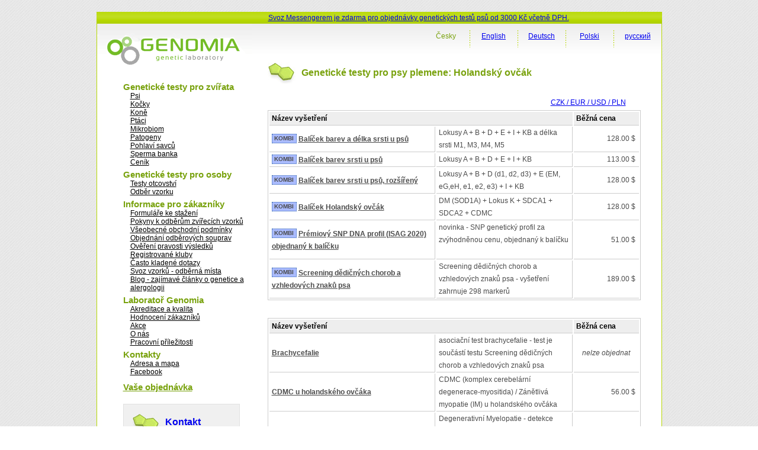

--- FILE ---
content_type: text/html; charset=utf-8
request_url: https://www.genomia.cz/cz/breed/dutch-shepherd-dog/
body_size: 6869
content:
<!DOCTYPE html PUBLIC "-//W3C//DTD XHTML 1.0 Transitional//EN" "http://www.w3.org/TR/xhtml1/DTD/xhtml1-transitional.dtd">
<html xmlns="http://www.w3.org/1999/xhtml" lang="cs-CZ">
  <head> 

    <meta charset="UTF-8">
    <meta name="viewport" content="width=device-width, initial-scale=1.0" />
    <title>      Genomia: Genetické testy pro psy plemene: Holandský ovčák     </title>
    <link rel="manifest" href="/manifest.json">
    <link rel="stylesheet" href="/i/sty/main_frontend.css?v=9" type="text/css" />
    <link href="/i/jq/select2/css/select2.min.css" rel="stylesheet" />
    <script type="text/javascript" src="/i/jq/main_lab.js?v=1"></script>
    <script type="text/javascript" src="/i/min/jqbase.js?v=0"></script>
    <script type="text/javascript" src="/i/jq/select2/js/select2.full.min.js"></script>
    <script>
      
(function (w,d) {
 w.Deferred = w.Deferred || { };
 w.Deferred = function () {var f = [];
  var t = function() {if (w.jQuery) {
    while (f.length) { w.jQuery(d).ready(f.shift()); }}
  else {w.setTimeout(t, 250);}};
  t(); return {execute: function(g)
   {if (w.jQuery) {w.jQuery(d).ready(g);} else {f.push(g);} }};
 }();})(window, document);

      window.Deferred.execute(template_init_function);
    </script>
    
    <script async src="https://www.googletagmanager.com/gtag/js?id=UA-316223-9"></script>

    <script type="text/javascript">
        window.dataLayer = window.dataLayer || [];
        function gtag(){dataLayer.push(arguments);}
        gtag('js', new Date());
        gtag('config', 'UA-316223-9');
        gtag('config', 'AW-1068457566');
    </script>

    <script type="text/javascript" src="https://c.seznam.cz/js/rc.js"></script>
    <script>
    window.sznIVA.IS.updateIdentities({
      eid: null
    });
    var retargetingConf = {
    rtgId: 58374,
    consent: 0
    };
    if (window.rc && window.rc.retargetingHit) {
    window.rc.retargetingHit(retargetingConf);
    }
    </script>

    <link rel="shortcut icon" href="/favicon.ico" type="image/png" />

    <meta name="description" content="Genomia - genetická laboratoř" />
    <link rel="image_src" href="/i/images/genomia-kolecka.jpg" />

<script type="text/javascript">
!function(f,b,e,v,n,t,s){if(f.fbq)return;n=f.fbq=function(){n.callMethod?
n.callMethod.apply(n,arguments):n.queue.push(arguments)};if(!f._fbq)f._fbq=n;
n.push=n;n.loaded=!0;n.version='2.0';n.queue=[];t=b.createElement(e);t.defer!=0;t.async=!0;
t.src=v;s=b.getElementsByTagName(e)[0];s.parentNode.insertBefore(t,s)}(window,
document,'script','https://connect.facebook.net/en_US/fbevents.js');
fbq('init', '1643141529310279');
fbq('track', 'PageView');
</script>
<noscript><img height="1" width="1" style="display:none"
src="https://www.facebook.com/tr?id=1643141529310279&amp;ev=PageView&amp;noscript=1"
/></noscript>
</head>
<body>
  <div id='frontend' class="main">
  <div id="page_top">
    <div class="akceline" style="padding-left: 290px; font-size: 12px; padding-top: 3px;">
      <a href="https://www.genomia.cz/cz/sending/">Svoz Messengerem je zdarma pro objednávky genetických testů psů od 3000 Kč včetně DPH.</a>
    </div>
  </div>
  
  <div class="page_middle">
    <div id="page_left_col">
      <div id="page_left_col_logo"><a href="/cz/"
	><img src="/i/images/genomia_logo_new.png" alt="Genomia s.r.o.-  genetická laboratoř" border="0" /></a></div>
      <div class="page_left_col_clanek_box menu">
	<div class="m">Genetické testy pro zvířata</div>
<div class="mm"><a href="/cz/breedlist/dogs/">Psi</a></div>
<div class="mm"><a href="/cz/breedlist/cats/">Kočky</a></div>
<div class="mm"><a href="/cz/veterinarni/horse/">Koně</a></div>
<div class="mm"><a href="/cz/birds/">Ptáci</a></div>
<div class="mm"><a href="/cz/microbiome/">Mikrobiom</a></div>
<div class="mm"><a href="/cz/pathogens/">Patogeny</a></div>
<div class="mm"><a href="/cz/sex-mammals/">Pohlaví savců</a></div>
<div class="mm"><a href="/cz/kryokonzervace/">Sperma banka</a></div>
<div class="mm"><a href="/cz/cenik-sluzeb/">Ceník</a></div>
<div class="m">Genetické testy pro osoby</div>
<div class="mm"><a href="/cz/otcovstvi/">Testy otcovství</a></div>
<div class="mm"><a href="/cz/human-sampling-video/">Odběr vzorku</a></div>
<div class="m">Informace pro zákazníky</div>
<div class="mm"><a href="/cz/homepage/forms/">Formuláře ke stažení</a></div>
<div class="mm"><a href='/cz/pokyny/'>Pokyny k odběrům zvířecích vzorků</a></div>
<div class="mm"><a href='/cz/terms_conditions/'>Všeobecné obchodní podmínky</a></div>
<div class="mm"><a href='/cz/dnakit/'>Objednání odběrových souprav</a></div>
<div class="mm"><a href="/cz/homepage/validator/">Ověření pravosti výsledků</a></div>
<div class="mm"><a href="/cz/homepage/clubs/">Registrované kluby</a></div>
<div class="mm"><a href='/cz/faq/'>Často kladené dotazy</a></div>
<div class="mm"><a href='/cz/sending/'>Svoz vzorků - odběrná místa</a></div>
<div class="mm"><a href='/cz/blog/'>Blog - zajímavé články o genetice a alergologii</a></div>
<div class="m">Laboratoř Genomia</div>
<div class="mm"><a href='/cz/quality/'>Akreditace a kvalita</a></div>
<div class="mm"><a href="/cz/recenze/">Hodnocení zákazníků</a></div>
<div class="mm"><a href='/cz/akce/'>Akce</a></div>
<div class="mm"><a href='/cz/about/'>O nás</a></div>
<div class="mm"><a href='/cz/prace/'>Pracovní příležitosti</a></div>
<div class="m">Kontakty</div>
<div class="mm"><a href="/cz/kontakty/">Adresa a mapa</a></div>
<div class="mm"><a href="https://facebook.com/genomia">Facebook</a></div>
	<div class="page_left_col_clanek2 menu"
	  style="margin-top: 10px; margin-bottom: 20px;font-size: 12px;">
	  

      <div class="m"><a href="/cz/objednavka/step3/">Vaše objednávka</a></div>

	</div>
	<div class="page_left_col_clanek">
	  <div class="page_left_col_clanek_header">
	    <div class="page_left_col_clanek_header_text">
	      <h2><a class="none" href="/cz/kontakty/">Kontakt</a></h2>
	    </div>
	  </div>
	  <div class="clr"></div>
	  <div class="page_left_col_clanek_text" style="position: relative;">
      <div style="position: absolute; right: 0;">
      <a href="https://www.facebook.com/genomialab"><img src="/i/g2/FB-f-Logo__blue_29.png" /></a>      
      <div style="margin-top: 4px"><a href="https://www.instagram.com/genomia_genetic_lab/"><img src="/i/g2/INSTA_logo_24bg.png" /></a></div>
      </div>
	    <p class="kontakt">Genomia s.r.o.<br />
	      Republikánská 6<br />
	      312 00 Plzeň<br />
	      e-mail: <a href="&#109;&#97;&#105;&#108;&#116;&#111;&#58;%6c%61%62%6f%72%61%74%6f%72@%67%65%6e%6f%6d%69%61.%63%7a">&#108;&#97;&#98;&#111;&#114;&#97;&#116;&#111;&#114;&#64;&#103;&#101;&#110;&#111;&#109;&#105;&#97;&#46;&#99;&#122;</a><br />
	      &raquo; <a href="/cz/kontakty/">kontaktní údaje</a>
	    </p>
	  </div>
	</div>
      </div>
      <div class="page_left_col_clanek_text" style="position: relative; height: 120px;">&nbsp;</div>
    </div>

    <div id="page_right_col"><div id="page_right_col_menu_top">        
    <div class="page_right_col_menu_top_button">      
    <p><a href="/ru/breed/dutch-shepherd-dog/" hreflang="ru-RU">русский</a></p>
    </div>
    <div class="page_right_col_menu_top_cara"><img src="/i/images/cara_green_top.jpg" /></div>
    <div class="page_right_col_menu_top_button">      
    <p><a href="/pl/breed/dutch-shepherd-dog/" hreflang="pl-PL">Polski</a></p>
    </div>
    <div class="page_right_col_menu_top_cara"><img src="/i/images/cara_green_top.jpg" /></div>
    <div class="page_right_col_menu_top_button">      
    <p><a href="/de/breed/dutch-shepherd-dog/" hreflang="de-DE">Deutsch</a></p>
    </div>
    <div class="page_right_col_menu_top_cara"><img src="/i/images/cara_green_top.jpg" /></div>
    <div class="page_right_col_menu_top_button">      
    <p><a href="/en/breed/dutch-shepherd-dog/" hreflang="en-US">English</a></p>
    </div>
    <div class="page_right_col_menu_top_cara"><img src="/i/images/cara_green_top.jpg" /></div>
    <div class="page_right_col_menu_top_button">      
    <p><span class='aa'>Česky</span></p>
    </div>
    </div>
	  <div class="page_right_col_content_box">
	   <div  class="page_right_col_content">
	    <div class="page_right_col_content_header">
	      <div id="page_right_col_content_header_pict"><img src="/i/images/oddelovac_green_white.jpg" /></div>
	      <div id="page_right_col_content_header_text"><h1>Genetické testy pro psy plemene: Holandský ovčák</h1></div>
	    </div>
      <div class="page_right_col_content_content layoutcontent">
	      





<div style='float:right; margin-right: 25px;'>

<a href="#" class='btnCountryToggle'>CZK / EUR / USD / PLN</a>

</div>



<div id='divCountryToggle'><div class='innerstateprice'>
<form method="POST" action="/cz/objednavka/a_pricing/" >


<div class="frmrow">
    <label>Vaše země
        <br/><small>Zadáváte kvůli správnému určení výše DPH.</small>
    </label>
    <div class="frmvalue">
<input style='width: auto' type="radio" id='idlabel_ststate_czech' name="ststate" value="czech"
        />
    Česká republika
        <br/>
<input style='width: auto' type="radio" id='idlabel_ststate_polska' name="ststate" value="polska"
        />
    Polsko
        <br/>
<input style='width: auto' type="radio" id='idlabel_ststate_eu' name="ststate" value="eu"
        />
    země EU
        <br/>
<input style='width: auto' type="radio" id='idlabel_ststate_noneu' name="ststate" value="noneu"
       checked='checked' />
    země mimo EU
        <br/>
    </div>
</div>

<span id="stvatreg_cont">
    
<div class="frmrow">
<label></label>
<div class="frmvalue">
<input style="float: left; width: auto; margin-right: 5px;" type="checkbox"   id="id_stvatreg" name="stvatreg" />
Jste registrován jako plátce DPH v zemi EU jiné než v České republice?
</div>
</div>

</span>

<div class="frmrow">
    <label>Vaše měna
    </label>
    <div class="frmvalue">
<input style='width: auto' type="radio" id='idlabel_stcurr_1' name="stcurr" value="1"
        />
    CZK
<input style='width: auto' type="radio" id='idlabel_stcurr_2' name="stcurr" value="2"
        />
    EUR
<input style='width: auto' type="radio" id='idlabel_stcurr_3' name="stcurr" value="3"
       checked='checked' />
    USD
<input style='width: auto' type="radio" id='idlabel_stcurr_5' name="stcurr" value="5"
        />
    PLN
    </div>
</div>


<div class='statepricebuttons' >
    <input id='idstaceny' type='submit' name='reload' value='Aktualizovat ceny' />
    <input id='idstclose' type='submit' name='reload' value='Zavřít' />
</div>

<script type="text/javascript">
window.Deferred.execute(function($){
    var curr_el = $("#divCountryToggle");
    var butt_el = $(".btnCountryToggle");

    $('input:radio[name=ststate]').change(function() {
        var state = $('input:radio[name=ststate]:checked').val();
        if (state == 'eu') {
            $("#stvatreg_cont").show();
            $("input:radio[name=stcurr]").prop('disabled', true);
            $("input:radio[name=stcurr]").filter("[value=2]").prop('checked', true).prop('disabled', false)            
        }else if (state == 'polska') {
            $("#stvatreg_cont").show();
            $("input:radio[name=stcurr]").prop('disabled', true);
            $("input:radio[name=stcurr]").filter("[value=5]").prop('checked', true).prop('disabled', false)            
        }else if (state == 'czech') {
            $("#stvatreg_cont").hide();
            $("#id_stvatreg").prop('checked', false);
            $("input:radio[name=stcurr]").prop('disabled', true);
            $("input:radio[name=stcurr]").filter("[value=1]").prop('checked', true).prop('disabled', false);
            $("input:radio[name=stcurr]").filter("[value=2]").prop('disabled', false);
        }else{
            $("input:radio[name=stcurr]").prop('disabled', true);
            $("input:radio[name=stcurr]").filter("[value=3]").prop('disabled', false);
            // $("input:radio[name=stcurr]").filter("[value=2]").prop('disabled', false);
            $("input:radio[name=stcurr]").filter("[value=2]").prop('checked', true).prop('disabled', false)
            $("#stvatreg_cont").hide();
            $("#id_stvatreg").prop('checked', false);
        }
        return false;
    });

    $("#idstaceny").bind('click', function() {
        var vatreg = "0";
        if ($("#id_stvatreg").prop('checked')) vatreg = "1";
        $.post("/cz/objednavka/a_pricing/", {
                ststate: $('input:radio[name=ststate]:checked').val(),
                stcurr: $('input:radio[name=stcurr]:checked').val(),
                stvatreg: vatreg,
            },
            function() {
                window.location.reload();
            }
            );
       return false;
    });
    $("#idstclose").bind('click', function() {
        butt_el.show();
        curr_el.hide();
        return(false);
    });
    butt_el.click(function() {
        butt_el.hide();
        curr_el.show();
    });
    $('input:radio[name=ststate]').trigger('change');
    curr_el.hide();
});
</script>
</form>
</div></div>


<div class="cenik" style='margin-top: 20px; clear: right;'>


    

        <table style='width: 100%; margin-bottom: 30px;'>
            <col style="width: 280px" />
            <col/>
            <col style="width: 110px" />
            <col />
            <tr class="th">
                <th colspan="2">Název vyšetření</th>
                <th colspan="1">Běžná cena</th>
            </tr>
            <tr class="trbottom">
                <td>
                        <div class="kombi4">KOMBI</div>
                    <a style="font-weight: bold;" href="/cz/test/loci_abdeikb_fgf5/">Balíček barev a délka srsti u psů</a>
                </td>
                <td>Lokusy A + B + D + E + I + KB a délka srsti M1, M3, M4, M5</td>
                    <td class="cena last">128.00 $
                    </td>

            </tr>
            <tr class="trbottom">
                <td>
                        <div class="kombi4">KOMBI</div>
                    <a style="font-weight: bold;" href="/cz/test/loci_abdeikb/">Balíček barev srsti u psů</a>
                </td>
                <td>Lokusy A + B + D + E + I + KB</td>
                    <td class="cena last">113.00 $
                    </td>

            </tr>
            <tr class="trbottom">
                <td>
                        <div class="kombi4">KOMBI</div>
                    <a style="font-weight: bold;" href="/cz/test/loci_abdeikb_all/">Balíček barev srsti u psů, rozšířený</a>
                </td>
                <td>Lokusy A + B + D (d1, d2, d3) + E (EM, eG,eH, e1, e2, e3) + I + KB</td>
                    <td class="cena last">128.00 $
                    </td>

            </tr>
            <tr class="trbottom">
                <td>
                        <div class="kombi4">KOMBI</div>
                    <a style="font-weight: bold;" href="/cz/test/kombi-dutchshepherd/">Balíček Holandský ovčák</a>
                </td>
                <td>DM (SOD1A) + Lokus K + SDCA1 + SDCA2 + CDMC</td>
                    <td class="cena last">128.00 $
                    </td>

            </tr>
            <tr class="trbottom">
                <td>
                        <div class="kombi4">KOMBI</div>
                    <a style="font-weight: bold;" href="/cz/test/isag2020-combination/">Prémiový SNP DNA profil (ISAG 2020) objednaný k balíčku</a>
                </td>
                <td>novinka - SNP genetický profil za zvýhodněnou cenu, objednaný k balíčku <br/><br/></td>
                    <td class="cena last">51.00 $
                    </td>

            </tr>
            <tr class="trbottom">
                <td>
                        <div class="kombi4">KOMBI</div>
                    <a style="font-weight: bold;" href="/cz/test/dna-screening-dog/">Screening dědičných chorob a vzhledových znaků psa</a>
                </td>
                <td>Screening dědičných chorob a vzhledových znaků psa - vyšetření zahrnuje 298 markerů</td>
                    <td class="cena last">189.00 $
                    </td>

            </tr>
        </table>
    

        <table style='width: 100%; margin-bottom: 30px;'>
            <col style="width: 280px" />
            <col/>
            <col style="width: 110px" />
            <col />
            <tr class="th">
                <th colspan="2">Název vyšetření</th>
                <th colspan="1">Běžná cena</th>
            </tr>
            <tr class="trbottom">
                <td>
                    <a style="font-weight: bold;" href="/cz/test/brachycephaly/">Brachycefalie</a>
                </td>
                <td>asociační test brachycefalie - test je součástí testu Screening dědičných chorob a vzhledových znaků psa</td>
                    <td class="last" style='text-align: center; font-style: italic;' xcolspan='2'>nelze objednat</td>

            </tr>
            <tr class="trbottom">
                <td>
                    <a style="font-weight: bold;" href="/cz/test/cdmc/">CDMC u holandského ovčáka</a>
                </td>
                <td>CDMC (komplex cerebelární degenerace-myositida) / Zánětlivá myopatie (IM) u holandského ovčáka</td>
                    <td class="cena last">56.00 $
                    </td>

            </tr>
            <tr class="trbottom">
                <td>
                    <a style="font-weight: bold;" href="/cz/test/dm/">DM* (SOD1A)</a>
                </td>
                <td>Degenerativní Myelopatie - detekce SOD1A (test provádí partnerská laboratoř)</td>
                    <td class="cena last">56.00 $
                    </td>

            </tr>
            <tr class="trbottom">
                <td>
                    <a style="font-weight: bold;" href="/cz/test/mh/">MH</a>
                </td>
                <td>MH - Maligní hypertermie - pro všechna plemena</td>
                    <td class="cena last">56.00 $
                    </td>

            </tr>
            <tr class="trbottom">
                <td>
                    <a style="font-weight: bold;" href="/cz/test/sdca1/">SDCA1</a>
                </td>
                <td>Spongiózní cerebelární degenerace s cerebelární ataxií typ 1 u belgických a holandských ovčáků</td>
                    <td class="cena last">56.00 $
                    </td>

            </tr>
            <tr class="trbottom">
                <td>
                    <a style="font-weight: bold;" href="/cz/test/sdca2/">SDCA2</a>
                </td>
                <td>Spongiózní cerebelární degenerace s cerebelární ataxií typ 2 u belgických a holandských ovčáků</td>
                    <td class="cena last">56.00 $
                    </td>

            </tr>
            <tr class="trbottom">
                <td>
                        <div class="kombi4">KOMBI</div>
                    <a style="font-weight: bold;" href="/cz/test/sdca1-sdca2/">SDCA1 + SDCA2</a>
                </td>
                <td>Spongiózní cerebelární degenerace s cerebelární ataxií typ 1 a 2 u belgických a holandských ovčáků</td>
                    <td class="cena last">94.00 $
                    </td>

            </tr>
        </table>
    
    <h2>Barvy a kvalita srsti psů</h2>

        <table style='width: 100%; margin-bottom: 30px;'>
            <col style="width: 280px" />
            <col/>
            <col style="width: 110px" />
            <col />
            <tr class="th">
                <th colspan="2">Název vyšetření</th>
                <th colspan="1">Běžná cena</th>
            </tr>
            <tr class="trbottom">
                <td>
                    <a style="font-weight: bold;" href="/cz/test/length_dog/">Délka srsti FGF5</a>
                </td>
                <td>všeobecný test délky srsti u různých plemen psů</td>
                    <td class="cena last">56.00 $
                    </td>

            </tr>
            <tr class="trbottom">
                <td>
                    <a style="font-weight: bold;" href="/cz/test/locus-a-dog/">Lokus A (alely Ay, aw, at, a)</a>
                </td>
                <td>Agouti lokus</td>
                    <td class="cena last">49.00 $
                    </td>

            </tr>
            <tr class="trbottom">
                <td>
                    <a style="font-weight: bold;" href="/cz/test/locus-b-dog/">Lokus B canine</a>
                </td>
                <td>Lokus B - vloha pro hnědou</td>
                    <td class="cena last">49.00 $
                    </td>

            </tr>
            <tr class="trbottom">
                <td>
                    <a style="font-weight: bold;" href="/cz/test/locus-d-dog/">Lokus D canine (alela d1)</a>
                </td>
                <td>Lokus D - ředění barvy alelou d1</td>
                    <td class="cena last">49.00 $
                    </td>

            </tr>
            <tr class="trbottom">
                <td>
                    <a style="font-weight: bold;" href="/cz/test/locus-e-dog/">Lokus E</a>
                </td>
                <td>Lokus E -  Extension - detekce recesivní varianty e</td>
                    <td class="cena last">49.00 $
                    </td>

            </tr>
            <tr class="trbottom">
                <td>
                    <a style="font-weight: bold;" href="/cz/test/locus-i/">Lokus I</a>
                </td>
                <td>Lokus I způsobuje ředění feomelaninu</td>
                    <td class="cena last">49.00 $
                    </td>

            </tr>
            <tr class="trbottom">
                <td>
                    <a style="font-weight: bold;" href="/cz/test/locus-k/">Lokus K</a>
                </td>
                <td>Lokus K</td>
                    <td class="cena last">49.00 $
                    </td>

            </tr>
            <tr class="trbottom">
                <td>
                    <a style="font-weight: bold;" href="/cz/test/merle/">Lokus M (Merle)</a>
                </td>
                <td></td>
                    <td class="cena last">49.00 $
                    </td>

            </tr>
            <tr class="trbottom">
                <td>
                    <a style="font-weight: bold;" href="/cz/test/shedding-mc5r/">Osrstění MC5R</a>
                </td>
                <td>test MC5R genu</td>
                    <td class="cena last">49.00 $
                    </td>

            </tr>
            <tr class="trbottom">
                <td>
                    <a style="font-weight: bold;" href="/cz/test/spotting/">Skvrnitost</a>
                </td>
                <td>test MITF genu</td>
                    <td class="cena last">49.00 $
                    </td>

            </tr>
            <tr class="trbottom">
                <td>
                        <div class="kombi4">KOMBI</div>
                    <a style="font-weight: bold;" href="/cz/test/lokus-a-haplotype-complet/">Lokus A kompletní test (alely Ay, Ays, aw at, asa, a)</a>
                </td>
                <td>Agouti lokus - koletní test lokusu A - rozlišení haplotypů Ays, asa</td>
                    <td class="cena last">94.00 $
                    </td>

            </tr>
            <tr class="trbottom">
                <td>
                        <div class="kombi4">KOMBI</div>
                    <a style="font-weight: bold;" href="/cz/test/locus-e-em/">Lokus E + EM</a>
                </td>
                <td>kompletní test lokusů E a EM</td>
                    <td class="cena last">85.00 $
                    </td>

            </tr>
            <tr class="trbottom">
                <td>
                        <div class="kombi4">KOMBI</div>
                    <a style="font-weight: bold;" href="/cz/test/merle-mitf/">Merle + bílá skvrnitost</a>
                </td>
                <td>dvojtest zbarvení merle a bílé skvrnitosti</td>
                    <td class="cena last">85.00 $
                    </td>

            </tr>
            <tr class="trbottom">
                <td>
                        <div class="kombi4">KOMBI</div>
                    <a style="font-weight: bold;" href="/cz/test/shedding/">Osrstění - línavost</a>
                </td>
                <td>RSPO2 and MC5R geny</td>
                    <td class="cena last">85.00 $
                    </td>

            </tr>
        </table>
    
    <h2>Profilování a parentita</h2>

        <table style='width: 100%; margin-bottom: 30px;'>
            <col style="width: 280px" />
            <col/>
            <col style="width: 110px" />
            <col />
            <tr class="th">
                <th colspan="2">Název vyšetření</th>
                <th colspan="1">Běžná cena</th>
            </tr>
            <tr class="trbottom">
                <td>
                    <a style="font-weight: bold;" href="/cz/test/dna-banking-dogs/">Archivace DNA</a>
                </td>
                <td>Laboratoř Genomia umožňuje archivaci DNA po dobu 10 let.</td>
                    <td class="cena last">22.00 $
                    </td>

            </tr>
            <tr class="trbottom">
                <td>
                    <a style="font-weight: bold;" href="/cz/test/caniline/">CaniLine - test plemenné příslušnosti</a>
                </td>
                <td>Test plemenného složení psa</td>
                    <td class="cena last">109.00 $
                    </td>

            </tr>
            <tr class="trbottom">
                <td>
                    <a style="font-weight: bold;" href="/cz/test/dna-profile-additional/">Genetický profil - dodatečný panel</a>
                </td>
                <td>Dodatečný panel STR markerů pro sporné případy ověření původu</td>
                    <td class="last" style='text-align: center; font-style: italic;' xcolspan='2'>nelze objednat</td>

            </tr>
            <tr class="trbottom">
                <td>
                    <a style="font-weight: bold;" href="/cz/test/dog-dna-profile/">Genetický profil DNA STR (ISAG2006)</a>
                </td>
                <td>Akreditovaná metoda, ISAG testy kvality v ranku 1<br/><br/></td>
                    <td class="cena last">51.00 $
                    </td>

            </tr>
            <tr class="trbottom">
                <td>
                    <a style="font-weight: bold;" href="/cz/test/dna-profil-isag2020/">Genetický profil DNA, prémiový SNP (ISAG2020)</a>
                </td>
                <td>novinka<br/><br/></td>
                    <td class="cena last">64.00 $
                    </td>

            </tr>
            <tr class="trbottom">
                <td>
                    <a style="font-weight: bold;" href="/cz/test/paternity-isag2020/">Parentita ke genetickému SNP profilu - pro potomky</a>
                </td>
                <td>Test paternity preferujeme z plné krve. </td>
                    <td class="cena last">5.00 $
                    </td>

            </tr>
            <tr class="trbottom">
                <td>
                    <a style="font-weight: bold;" href="/cz/test/dog-paternity-testing/">Parentita ke genetickému STR profilu - pro potomky</a>
                </td>
                <td>Test paternity preferujeme z plné krve. </td>
                    <td class="cena last">5.00 $
                    </td>

            </tr>
            <tr class="trbottom">
                <td>
                        <div class="kombi4">KOMBI</div>
                    <a style="font-weight: bold;" href="/cz/test/isag2006-isag2020/">DNA profil psa - komplet STR (ISAG2006) a SNP (ISAG2020)</a>
                </td>
                <td>kombinace STR a SNP genetických profilů</td>
                    <td class="cena last">102.00 $
                    </td>

            </tr>
        </table>
    
    <h2>PCR detekce patogenů</h2>

        <table style='width: 100%; margin-bottom: 30px;'>
            <col style="width: 280px" />
            <col/>
            <col style="width: 110px" />
            <col />
            <tr class="th">
                <th colspan="2">Název vyšetření</th>
                <th colspan="1">Běžná cena</th>
            </tr>
            <tr class="trbottom">
                <td>
                    <a style="font-weight: bold;" href="/cz/test/chv/">CHV - Canine Herpes Virus </a>
                </td>
                <td>Kvalitativní PCR test pro zjištění přítomnosti CHV u psů.</td>
                    <td class="cena last">42.00 $
                    </td>

            </tr>
        </table>
    
    <h2>Alergologické testy</h2>

        <table style='width: 100%; margin-bottom: 30px;'>
            <col style="width: 280px" />
            <col/>
            <col style="width: 110px" />
            <col />
            <tr class="th">
                <th colspan="2">Název vyšetření</th>
                <th colspan="1">Běžná cena</th>
            </tr>
            <tr class="trbottom">
                <td>
                    <a style="font-weight: bold;" href="/cz/test/pax-dog-food/">Alergeny potravy - pes - PAX technology</a>
                </td>
                <td>detekce psích IgE a IgG protilátek proti alergenům v potravě</td>
                    <td class="cena last">160.00 $
                    </td>

            </tr>
            <tr class="trbottom">
                <td>
                    <a style="font-weight: bold;" href="/cz/test/pax-dog-env/">Alergeny prostředí - pes - PAX technology</a>
                </td>
                <td>detekce psích IgE protilátek proti alergenům pylů trav a stromů, plísním, roztočům a parazitům</td>
                    <td class="cena last">220.00 $
                    </td>

            </tr>
            <tr class="trbottom">
                <td>
                    <a style="font-weight: bold;" href="/cz/test/pax-dog-post-scr-food/">Post-screening alergenů potravy - pes - PAX technology</a>
                </td>
                <td></td>
                    <td class="cena last">150.00 $
                    </td>

            </tr>
            <tr class="trbottom">
                <td>
                    <a style="font-weight: bold;" href="/cz/test/pax-dog-post-scr-env/">Post-screening alergenů prostředí - pes - PAX technology</a>
                </td>
                <td></td>
                    <td class="cena last">195.00 $
                    </td>

            </tr>
            <tr class="trbottom">
                <td>
                    <a style="font-weight: bold;" href="/cz/test/pax-dog-post-scr-env-food/">Post-screening alergenů prostředí a potravy - pes - PAX technology</a>
                </td>
                <td></td>
                    <td class="cena last">285.00 $
                    </td>

            </tr>
            <tr class="trbottom">
                <td>
                    <a style="font-weight: bold;" href="/cz/test/pax-dog-scr-food/">Screening alergenů potravy - pes - PAX technology</a>
                </td>
                <td></td>
                    <td class="cena last">75.00 $
                    </td>

            </tr>
            <tr class="trbottom">
                <td>
                    <a style="font-weight: bold;" href="/cz/test/pax-dog-scr-env/">Screening alergenů prostředí - pes - PAX technology</a>
                </td>
                <td></td>
                    <td class="cena last">75.00 $
                    </td>

            </tr>
            <tr class="trbottom">
                <td>
                    <a style="font-weight: bold;" href="/cz/test/pax-dog-scr-env-food/">Screening alergenů prostředí a potravy - pes - PAX technology</a>
                </td>
                <td></td>
                    <td class="cena last">120.00 $
                    </td>

            </tr>
            <tr class="trbottom">
                <td>
                        <div class="kombi4">KOMBI</div>
                    <a style="font-weight: bold;" href="/cz/test/pax-dog-env-food/">Alergeny prostředí a potravy - pes - PAX technology</a>
                </td>
                <td>detekce psích IgE a IgG protilátek proti alergenům pylů trav a stromů, plísní, roztočů, parazitů a potravy</td>
                    <td class="cena last">320.00 $
                    </td>

            </tr>
        </table>
    
    <h2>Onkogenetika</h2>

        <table style='width: 100%; margin-bottom: 30px;'>
            <col style="width: 280px" />
            <col/>
            <col style="width: 110px" />
            <col />
            <tr class="th">
                <th colspan="2">Název vyšetření</th>
                <th colspan="1">Běžná cena</th>
            </tr>
            <tr class="trbottom">
                <td>
                    <a style="font-weight: bold;" href="/cz/test/klonalita-canine/">Molekulární analýza klonality B a T lymfocytů</a>
                </td>
                <td></td>
                    <td class="cena last">145.00 $
                    </td>

            </tr>
            <tr class="trbottom">
                <td>
                    <a style="font-weight: bold;" href="/cz/test/ckit-canine/">PCR vyšetrení mutací c-kit</a>
                </td>
                <td>genescaning exonů 8, 9, 11</td>
                    <td class="cena last">158.00 $
                    </td>

            </tr>
        </table>
    
    <h2>Genetický screening</h2>

        <table style='width: 100%; margin-bottom: 30px;'>
            <col style="width: 280px" />
            <col/>
            <col style="width: 110px" />
            <col />
            <tr class="th">
                <th colspan="2">Název vyšetření</th>
                <th colspan="1">Běžná cena</th>
            </tr>
            <tr class="trbottom">
                <td>
                    <a style="font-weight: bold;" href="/cz/test/screening-dog/">Screening dědičných chorob a vzhledových znaků psa</a>
                </td>
                <td>Screening dědičných chorob a vzhledových znaků psa - vyšetření zahrnuje 298 markerů</td>
                    <td class="cena last">189.00 $
                    </td>

            </tr>
        </table>

</div>


<div style="margin-top: 30px;">
    <p>Vrátit se na <a href='/cz/breedlist/dogs/'>seznam všech plemen</a></p>

</div>

	    </div>
	  </div>
	  <div class="clr"></div>
      </div>
   </div></div>
    <div class="clr"></div>
    <div id="footer">
      <div id="footer2_left">&copy; 2008-2025 Genomia s.r.o.</div>
    </div>
    <div class="clr"></div>
  </div>
</body>
</html>
 
   


--- FILE ---
content_type: text/css
request_url: https://www.genomia.cz/i/sty/main_frontend.css?v=9
body_size: 8887
content:
body{margin:0;padding:0;text-align:center}
div,ol,p,td,ul{margin:0;padding:0;text-align:left;color:#4c4c4c;font-family:Arial,Helvetica,sans-serif;font-size:12px;font-weight:400}
blockquote,ol,p,td,ul{line-height:1.8}
#page_top{float:left;height:20px;width:100%}
.main{margin-left:auto;margin-right:auto;margin-top:20px;text-align:left}
@media screen{
body:after{content:url(../images/close.png) url(../images/loading.gif) url(../images/prev.png) url(../images/next.png);display:none}
body.lb-disable-scrolling{overflow:hidden}
.lightboxOverlay{position:absolute;top:0;left:0;z-index:9999;background-color:#000;opacity:.8;display:none}
.lightbox{position:absolute;left:0;width:100%;z-index:10000;text-align:center;line-height:0;font-weight:400}
.lightbox .lb-image{display:block;height:auto;max-width:inherit;max-height:none;border-radius:3px;border:4px solid #fff}
.lightbox a img{border:none}
.lb-outerContainer{position:relative;width:250px;height:250px;margin:0 auto;border-radius:4px;background-color:#fff}
.lb-outerContainer:after{content:"";display:table;clear:both}
.lb-loader{position:absolute;top:43%;left:0;height:25%;width:100%;text-align:center;line-height:0}
.lb-cancel{display:block;width:32px;height:32px;margin:0 auto;background:url(../images/loading.gif) no-repeat}
.lb-nav{position:absolute;top:0;left:0;height:100%;width:100%;z-index:10}
.lb-container>.nav{left:0}
.lb-nav a{outline:0;background-image:url('[data-uri]')}
.lb-next,.lb-prev{height:100%;cursor:pointer;display:block}
.lb-nav a.lb-prev{width:34%;left:0;float:left;background:url(../images/prev.png) left 48% no-repeat;opacity:0;-webkit-transition:opacity .6s;-moz-transition:opacity .6s;-o-transition:opacity .6s;transition:opacity .6s}
.lb-nav a.lb-prev:hover{opacity:1}
.lb-nav a.lb-next{width:64%;right:0;float:right;background:url(../images/next.png) right 48% no-repeat;opacity:0;-webkit-transition:opacity .6s;-moz-transition:opacity .6s;-o-transition:opacity .6s;transition:opacity .6s}
.lb-nav a.lb-next:hover{opacity:1}
.lb-dataContainer{margin:0 auto;padding-top:5px;width:100%;-moz-border-radius-bottomleft:4px;-webkit-border-bottom-left-radius:4px;border-bottom-left-radius:4px;-moz-border-radius-bottomright:4px;-webkit-border-bottom-right-radius:4px;border-bottom-right-radius:4px}
.lb-dataContainer:after{content:"";display:table;clear:both}
.lb-data{padding:0 4px;color:#ccc}
.lb-data .lb-details{width:85%;float:left;text-align:left;line-height:1.1em}
.lb-data .lb-caption{font-size:13px;font-weight:700;line-height:1em}
.lb-data .lb-caption a{color:#4ae}
.lb-data .lb-number{display:block;clear:left;padding-bottom:1em;font-size:12px;color:#999}
.lb-data .lb-close{display:block;float:right;width:30px;height:30px;background:url(../images/close.png) top right no-repeat;text-align:right;outline:0;opacity:.7;-webkit-transition:opacity .2s;-moz-transition:opacity .2s;-o-transition:opacity .2s;transition:opacity .2s}
.lb-data .lb-close:hover{cursor:pointer;opacity:1}
.printonly{display:none}
body{background-image:url(/i/images/body_background.jpg)}
#page_right_col{position:relative}
#frontend{width:955px}
#frontend #page_right_col{float:left;height:auto;width:691px}
.main{background-image:url(/i/images/page_background.jpg);background-repeat:repeat-y;height:auto}
#page_top{background-image:url(/i/images/page_top_background.jpg);background-repeat:repeat-x}
#footer{background-image:url(/i/images/page_bottom_background.jpg);background-repeat:repeat-x;float:left;height:20px;width:100%}
#footer2_left{float:left;height:20px;padding-left:45px;padding-top:2px;width:250px}
#footer2_right{float:right;height:20px;text-align:right;width:150px}
}
.layoutcontent ul li{list-style-type:square}
.layoutcontent li{color:#4c4c4c;font-family:Arial,Helvetica,sans-serif;margin-left:20px;padding-left:5px}
.layoutcontent th,.layoutcontent tr{font-size:12px}
.layoutcontent form fieldset{margin-bottom:8px}
.layoutcontent form h3{margin:5px 0 15px}
.layoutcontent .htmleditor h3{width:auto}
.layoutcontent .htmleditor p{text-align:justify;margin-bottom:6px}
.layoutcontent .htmleditor table{border-collapse:collapse;margin-bottom:10px}
.layoutcontent .htmleditor table th{background:#eee;padding:4px}
.layoutcontent .htmleditor table td{padding-left:4px;padding-right:4px}
.layoutcontent .htmleditor table,.layoutcontent .htmleditor td,.layoutcontent .htmleditor th{border:1px solid #000}
.kombi4{position:relative;top:-2px;margin-top:4px;font-size:80%;border:1px dotted #36a;font-weight:700;background:#abf;padding:1px 0;text-align:center;line-height:130%;display:inline-block;width:40px}
.kombi6{position:relative;top:-2px;margin-top:4px;font-size:80%;border:1px dotted #36a;font-weight:700;background:#abf;padding:1px 0;text-align:center;line-height:130%;display:inline-block;width:60px}
.tblalergie table{width:100%}
.tblalergie td,.tblalergie th{vertical-align:top}
.page_middle{float:left;height:auto;width:100%}
#page_left_col{float:left;height:auto;padding-left:1px;width:262px}
#page_left_col_logo{height:73px;width:262px}
.page_left_col_clanek_box{padding-left:44px;padding-top:20px;width:auto}
.page_left_col_clanek2{height:auto}
.page_left_col_clanek{background-color:#f0f0f0;border:1px solid #e1e1e1;float:left;height:auto;padding:15px;width:165px}
.page_left_col_clanek_header{height:36px;width:165px}
.page_left_col_clanek_header_text h2{margin:0;padding:0}
.page_left_col_clanek_header_text{background-image:url(/i/images/oddelovac_green_grey.jpg);background-repeat:no-repeat;height:36px;padding-left:55px;padding-top:6px}
.page_left_col_clanek_text{float:left;height:auto;padding-top:15px;width:165px}
#page_right_col_menu_top{background-image:url(/i/images/menu_background_top_n.jpg);background-repeat:repeat-x;height:50px;width:100%}
.page_right_col_menu_top_cara{float:right;height:40px;overflow:hidden;width:1px}
.page_right_col_menu_top_button{float:right;height:40px;width:80px}
.page_right_col_menu_top_button p{line-height:100%;margin-top:15px}
.page_right_col_menu_top_button .aa{color:#79a20e}
.page_right_col_menu_top_button .aa,.page_right_col_menu_top_button a,.page_right_col_menu_top_button a:link{display:block;text-align:center}
.page_right_col_menu_bottom_cara{float:right;height:32px;overflow:hidden;width:1px}
.page_right_col_menu_bottom_button{float:right;height:32px;width:80px}
.page_right_col_menu_bottom_button a{display:block;text-align:center}
.page_right_col_content_box{float:left;height:auto;width:691px}
.page_right_col_content{height:auto;padding-left:26px;width:635px}
.page_right_col_content_header{height:36px;padding-bottom:20px;padding-right:5px;padding-top:10px}
#page_right_col_content_header_pict{float:left;height:36px;padding-right:10px;padding-top:5px;width:47px}
#page_right_col_content_header_text{float:left;height:36px;padding-top:3px;width:auto}
.page_right_col_content_content{height:auto;padding-bottom:20px;padding-right:5px;padding-top:10px}
h1,h2,h3,h4{color:#79a20e;font-family:Arial,Helvetica,sans-serif;font-size:16px;margin-bottom:10px}
h1,h2{font-weight:bolder}
.main h3{background-image:url(/i/images/oddelovac_grey.jpg);background-repeat:no-repeat;color:#4c4c4c;font-size:12px;font-weight:400;margin:0;padding:0 0 8px 25px}
h4{color:#79a20e;font-size:11px;font-weight:700;margin:0;padding:0}
a h2,h2 a{text-decoration:none}
h4 a{font-size:12px}
h4 a:link,h4 a:visited{color:#79a20e;text-decoration:none}
h4 a:hover{color:#79a20e;text-decoration:underline}
.cap{border:1px solid #e1e1e1;float:left;height:160px;margin-bottom:10px;margin-right:10px;overflow:hidden;width:300px}
.cap_header{background-color:#f0f0f0;float:left;padding:4px;width:160px;margin-bottom:2px}
.cap_header_text{float:left;padding-bottom:2px;padding-right:5px;width:143px}
.cap_header_arrow{float:left;height:11px;padding-top:1px;width:11px}
.cap_content{float:left;height:auto;padding-left:3px;width:188px}
.cap_content p{line-height:140%}
p a,p.kontakt{font-size:12px}
p a:link,p a:visited{font-weight:400}
p a:hover{color:#79a20e;font-weight:400;text-decoration:underline}
.vyrazny{font-weight:700}
.clearer,.clr{clear:both;font-size:1px;height:1px;margin:0;padding:0}
.pict_left{float:left;padding-bottom:10px;padding-right:5px}
.pict_right{float:right;padding:4px}
.pict_right_obal{float:right;padding-left:15px}
.pict{padding-bottom:10px}
.pricebox{background:#d0d0d0;border:1px solid grey;font-size:14px;margin-top:20px;padding:5px}
.frmrow{clear:left;margin-bottom:4px}
.frmrow label{display:block;float:left;width:140px}
.frmrow input{width:400px}
.frmrow .datum{width:100px}
.frmrow textarea{height:80px;width:400px}
.frmrow .frmvalue{margin-left:150px}
.frmrow2{margin-top:3px}
.frmrow2 label{font-family:monospace}
.frmrow2 input,.frmrow2 textarea{width:90%}
.frmrow .mceEditor,.mceEditor{height:400px}
.vyset .perex{margin-bottom:15px;padding-top:3px}
.hr{border-top:1px solid #000;height:1px;margin-top:5px;padding-bottom:5px}
.pojmy dt{font-weight:700;margin-top:8px}
.pojmy dd{text-align:justify}
.cenik table,.tab1 table{border:1px solid #ccc;font-size:12px}
.cenik th,.tab1 th{background:#eee;border-bottom:1px solid #ccc;color:#000;padding:4px}
.cenik td,.tab1 td{border-right:1px solid #ccc;padding-left:4px;padding-right:4px}
.cenik a,.tab1 a{color:inherit}
.cenik a:hover,.tab1 a:hover{color:#282}
.cenik .last,.tab1 .last{border-right:0px}
.cenik table .cena,.tab1 table .cena{padding-right:6px;text-align:right}
.cenik table .cent,.tab1 table .cent{text-align:center}
.adminform fieldset{background:#eee;border:1px solid #999;margin:15px 0;padding:10px}
.slevabox{background:#fcc;border:1px solid #f99;margin-bottom:10px;margin-top:10px;padding:2px}
.budeslevabox{margin-bottom:10px;margin-top:10px;padding:2px 0}
.cenik table{margin-bottom:10px}
.trbottom td{border-bottom:1px solid #ccc}
.trtop td{border-top:1px solid #ccc}
.trtotal{background:#fda}
.trtotal td{font-size:150%}
.citace{font-size:12px;font-style:italic;padding-left:15px;padding-right:15px}
.login input{width:200px}
.amenu{border-left:1px solid #ccc;margin-bottom:10px}
.amenu a,.amenu span{background:#eed;border-right:1px solid #ccc;display:block;float:left;padding:5px 20px;text-align:center}
.cmenu{border-left:1px solid #ccc;margin-bottom:4px}
.cmenu span{background:#eed;border-right:1px solid #ccc;display:block;float:left;padding:5px 20px;text-align:center}
.bmenu{border-left:1px solid #ccc;margin-bottom:10px}
.bmenu span{background:#eed;border-right:1px solid #ccc;display:block;float:left;padding:5px 20px;text-align:center}
.bmenu .hilite{background:#fcc}
.txt p{margin-bottom:10px;text-align:justify}
.txt ul{margin-bottom:10px}
.objzaplaceno0 td,span.objzaplaceno0,td.objzaplaceno0{background:#f99}
.objzaplaceno1 td,span.objzaplaceno1,td.objzaplaceno1{background:#ff9}
.objzaplaceno2 td,span.objzaplaceno2,td.objzaplaceno2{background:#9f9}
.objzaplaceno3 td,span.objzaplaceno3,td.objzaplaceno3{background:#630;color:#ddd}
.objzaplaceno31 td,span.objzaplaceno31,td.objzaplaceno31{color:#888}
.objzaplaceno99 td,span.objzaplaceno99,td.objzaplaceno99{background:#fcc}
.duedate1,.duedate2{background:#ff0}
.duedate3{background:#9f9}
.duedate4{background:#88f}
.podkategorie1 td{background:#fed}
.podkategorie4 td{background:#dff}
.podkategorie5 td{background:#ebe}
.podkategorie6 td{background:#ffd}
.leftbox{background:url(/i/g2/shadowAlpha.png) bottom right no-repeat;float:left;line-height:0;margin:15px 15px 10px 0}
.leftbox img{background-color:#fff;border:1px solid #a9a9a9;display:block;line-height:0;margin:-5px 5px 5px -5px;padding:4px;position:relative}
.rightbox{background:url(/i/g2/shadowAlpha.png) bottom right no-repeat;float:right;line-height:0;margin:15px 0 10px 15px}
.rightbox img{background-color:#fff;border:1px solid #a9a9a9;display:block;line-height:0;margin:-5px 5px 5px -5px;padding:4px;position:relative}
.centerbox{text-align:center}
.none{border:0;display:inline;line-height:inherit;margin:0;padding:0}
table.tabcl{background-color:#fff;border-collapse:separate;border-spacing:0px;border:1px solid gray}
table.tabcl th{background-color:#eea;border:1px solid gray;font-weight:700;padding:3px}
table.tabcl td{background-color:#fff;border:1px solid gray;padding:3px}
.tabcl p{line-height:150%;margin:0;padding:0;text-align:left;text-indent:0}
.tabcl td{line-height:150%;padding:3px;text-align:left}
div.flashmsg{position:absolute;float:right;padding:10px;top:40px;right:5px;opacity:.75;margin:10px;clear:both;color:#fff;font-weight:700;font-size:8pt;text-align:center;vertical-align:middle;cursor:pointer;background:#aa2808;border:2px solid #888;-moz-border-radius:5px;-webkit-border-radius:5px;border-radius:5px;z-index:2}
.topline td,.trl1 td{border-top:1px solid #ccc}
.objview h3{margin-top:15px}
.col1>div,.col2>div{padding:0 5px}
.col1{float:left;width:49%}
.col2{float:right;width:50%}
.col1 h2,.col2 h2{text-align:center}
.col1 .centerbox,.col2 .centerbox{margin-bottom:10px}
.newcontent h4{margin-top:15px;color:#73bc25;font-size:110%;font-weight:700}
.newcontent blockquote{border-left:3px dotted #bbb;padding-left:10px}
#frontend .newcontent,#frontend .newcontent p{text-align:justify}
.bl td{vertical-align:middle;border-bottom:1px solid #ccc}
.blx td{vertical-align:middle;border-top:1px solid #ccc}
.markdown h2{font-size:150%;padding:0;margin:1em 0 .5em;background:0 0;width:inherit;color:#73bc25;font-family:Arial,Helvetica,sans-serif}
.markdown h3{padding:0;margin:0;background:0 0;width:inherit;font-size:130%;color:#73bc25;font-family:Arial,Helvetica,sans-serif;list-style-type:outsite upper-latin}
.markdown p{padding:0;margin:0 0 1em;background:0 0;width:inherit;line-height:150%;font-size:100%;text-align:justify}
.markdown ul{line-height:150%;margin-bottom:1em;font-size:100%}
.savci>ul{padding-left:20px}
.savci ul{margin-left:0;line-height:150%;font-size:100%}
.savci li{margin-left:0;padding-left:0}
.savci blockquote{padding:0 0 0 15px;margin:0 0 0 15px}
.tocH2{padding:0;margin:12px 0 0;background:0 0;width:inherit;font-size:140%;color:#73bc25;font-family:Arial,Helvetica,sans-serif}
.tocH3{padding-left:20px;margin-top:2px}
#jrtoc{padding-bottom:10px}
.learnmore{text-align:center;margin-top:10px}
.external{background:url(/i/images/external.gif) top right no-repeat;padding:0 10px 0 0}
.externalpdf{background:url(/i/images/pdf2.png) center right no-repeat;padding:0 13px 0 0}
.leidenmut{float:right;width:200px;background:#eee;border:1px solid #ccc;padding:5px;margin-bottom:5px;margin-top:5px;margin-left:10px}
.msg{padding:10px 10px 10px 35px}
.msg.warning{background:url("/i/images/ico-warning.gif") 10px 50% no-repeat}
.msg.info{background:url("/i/images/ico-info.gif") 10px 50% no-repeat}
.msg.done{background:url("/i/images/ico-done.gif") 10px 50% no-repeat}
.msg.error{background:url("/i/images/ico-delete.gif") 10px 50% no-repeat}
.msg.warning{border:2px solid #f2dd8c;background-color:#fff5cc}
.msg.warning a{color:#df0000}
.msg.warning a:active,.msg.warning a:focus,.msg.warning a:hover{color:#303030}
.msg.info{border:2px solid #b8e2fb;background-color:#e8f6ff}
.msg.done{border:2px solid #bbdf8d;background-color:#eaf7d9}
.msg.error{border:2px solid #ffaeae;background-color:#feebeb}
#divCountryToggle{display:none;clear:right;margin-top:10px;width:100%;border:2px dotted red}
.innerstateprice{padding:10px 20px;background:#fff8f8}
.statepricebuttons{padding-left:150px;margin-top:10px;border-top:2px dotted #fcc;padding-top:8px}
.iconify{text-decoration:none}
.disabledstep3 td{color:#888}
.ahrefclear{color:inherit}
@font-face{font-family:FontAwesome;src:url('/i/font/fontawesome-webfont.eot') format('eot'),url('/i/font/fontawesome-webfont.woff') format('woff'),url('/i/font/fontawesome-webfont.ttf') format('truetype'),url('/i/font/fontawesome-webfont.svg') format('svg');font-weight:400;font-style:normal}
[class*=" icon-"],[class^=icon-]{display:inline;width:auto;height:auto;line-height:inherit;vertical-align:baseline;background-image:none;background-position:0 0;background-repeat:repeat}
li[class*=" icon-"],li[class^=icon-]{display:block;margin-left:0;list-style-type:none}
[class*=" icon-"]:before,[class^=icon-]:before{font-family:FontAwesome;font-weight:400;font-style:normal;display:inline-block;text-decoration:inherit}
a [class*=" icon-"],a [class^=icon-]{display:inline-block;text-decoration:inherit}
.icon-large:before{vertical-align:top;font-size:1.33333333em}
.btn [class*=" icon-"],.btn [class^=icon-]{line-height:.9em}
li [class*=" icon-"],li [class^=icon-]{display:inline-block;width:1.25em;text-align:center}
li .icon-large[class*=" icon-"],li .icon-large[class^=icon-]{width:1.875em}
li[class*=" icon-"]:before,li[class^=icon-]:before{text-indent:-2em;text-align:center}
li[class*=" icon-"].icon-large:before,li[class^=icon-].icon-large:before{text-indent:-1.33333333em}
.icon-glass:before{content:"\f000"}
.icon-music:before{content:"\f001"}
.icon-search:before{content:"\f002"}
.icon-envelope:before{content:"\f003"}
.icon-heart:before{content:"\f004"}
.icon-star:before{content:"\f005"}
.icon-star-empty:before{content:"\f006"}
.icon-user:before{content:"\f007"}
.icon-film:before{content:"\f008"}
.icon-th-large:before{content:"\f009"}
.icon-th:before{content:"\f00a"}
.icon-th-list:before{content:"\f00b"}
.icon-ok:before{content:"\f00c"}
.icon-remove:before{content:"\f00d"}
.icon-zoom-in:before{content:"\f00e"}
.icon-zoom-out:before{content:"\f010"}
.icon-off:before{content:"\f011"}
.icon-signal:before{content:"\f012"}
.icon-cog:before{content:"\f013"}
.icon-trash:before{content:"\f014"}
.icon-home:before{content:"\f015"}
.icon-file:before{content:"\f016"}
.icon-time:before{content:"\f017"}
.icon-road:before{content:"\f018"}
.icon-download-alt:before{content:"\f019"}
.icon-download:before{content:"\f01a"}
.icon-upload:before{content:"\f01b"}
.icon-inbox:before{content:"\f01c"}
.icon-play-circle:before{content:"\f01d"}
.icon-repeat:before{content:"\f01e"}
.icon-refresh:before{content:"\f021"}
.icon-list-alt:before{content:"\f022"}
.icon-lock:before{content:"\f023"}
.icon-flag:before{content:"\f024"}
.icon-headphones:before{content:"\f025"}
.icon-volume-off:before{content:"\f026"}
.icon-volume-down:before{content:"\f027"}
.icon-volume-up:before{content:"\f028"}
.icon-qrcode:before{content:"\f029"}
.icon-barcode:before{content:"\f02a"}
.icon-tag:before{content:"\f02b"}
.icon-tags:before{content:"\f02c"}
.icon-book:before{content:"\f02d"}
.icon-bookmark:before{content:"\f02e"}
.icon-print:before{content:"\f02f"}
.icon-camera:before{content:"\f030"}
.icon-font:before{content:"\f031"}
.icon-bold:before{content:"\f032"}
.icon-italic:before{content:"\f033"}
.icon-text-height:before{content:"\f034"}
.icon-text-width:before{content:"\f035"}
.icon-align-left:before{content:"\f036"}
.icon-align-center:before{content:"\f037"}
.icon-align-right:before{content:"\f038"}
.icon-align-justify:before{content:"\f039"}
.icon-list:before{content:"\f03a"}
.icon-indent-left:before{content:"\f03b"}
.icon-indent-right:before{content:"\f03c"}
.icon-facetime-video:before{content:"\f03d"}
.icon-picture:before{content:"\f03e"}
.icon-pencil:before{content:"\f040"}
.icon-map-marker:before{content:"\f041"}
.icon-adjust:before{content:"\f042"}
.icon-tint:before{content:"\f043"}
.icon-edit:before{content:"\f044"}
.icon-share:before{content:"\f045"}
.icon-check:before{content:"\f046"}
.icon-move:before{content:"\f047"}
.icon-step-backward:before{content:"\f048"}
.icon-fast-backward:before{content:"\f049"}
.icon-backward:before{content:"\f04a"}
.icon-play:before{content:"\f04b"}
.icon-pause:before{content:"\f04c"}
.icon-stop:before{content:"\f04d"}
.icon-forward:before{content:"\f04e"}
.icon-fast-forward:before{content:"\f050"}
.icon-step-forward:before{content:"\f051"}
.icon-eject:before{content:"\f052"}
.icon-chevron-left:before{content:"\f053"}
.icon-chevron-right:before{content:"\f054"}
.icon-plus-sign:before{content:"\f055"}
.icon-minus-sign:before{content:"\f056"}
.icon-remove-sign:before{content:"\f057"}
.icon-ok-sign:before{content:"\f058"}
.icon-question-sign:before{content:"\f059"}
.icon-info-sign:before{content:"\f05a"}
.icon-screenshot:before{content:"\f05b"}
.icon-remove-circle:before{content:"\f05c"}
.icon-ok-circle:before{content:"\f05d"}
.icon-ban-circle:before{content:"\f05e"}
.icon-arrow-left:before{content:"\f060"}
.icon-arrow-right:before{content:"\f061"}
.icon-arrow-up:before{content:"\f062"}
.icon-arrow-down:before{content:"\f063"}
.icon-share-alt:before{content:"\f064"}
.icon-resize-full:before{content:"\f065"}
.icon-resize-small:before{content:"\f066"}
.icon-plus:before{content:"\f067"}
.icon-minus:before{content:"\f068"}
.icon-asterisk:before{content:"\f069"}
.icon-exclamation-sign:before{content:"\f06a"}
.icon-gift:before{content:"\f06b"}
.icon-leaf:before{content:"\f06c"}
.icon-fire:before{content:"\f06d"}
.icon-eye-open:before{content:"\f06e"}
.icon-eye-close:before{content:"\f070"}
.icon-warning-sign:before{content:"\f071"}
.icon-plane:before{content:"\f072"}
.icon-calendar:before{content:"\f073"}
.icon-random:before{content:"\f074"}
.icon-comment:before{content:"\f075"}
.icon-magnet:before{content:"\f076"}
.icon-chevron-up:before{content:"\f077"}
.icon-chevron-down:before{content:"\f078"}
.icon-retweet:before{content:"\f079"}
.icon-shopping-cart:before{content:"\f07a"}
.icon-folder-close:before{content:"\f07b"}
.icon-folder-open:before{content:"\f07c"}
.icon-resize-vertical:before{content:"\f07d"}
.icon-resize-horizontal:before{content:"\f07e"}
.icon-bar-chart:before{content:"\f080"}
.icon-twitter-sign:before{content:"\f081"}
.icon-facebook-sign:before{content:"\f082"}
.icon-camera-retro:before{content:"\f083"}
.icon-key:before{content:"\f084"}
.icon-cogs:before{content:"\f085"}
.icon-comments:before{content:"\f086"}
.icon-thumbs-up:before{content:"\f087"}
.icon-thumbs-down:before{content:"\f088"}
.icon-star-half:before{content:"\f089"}
.icon-heart-empty:before{content:"\f08a"}
.icon-signout:before{content:"\f08b"}
.icon-linkedin-sign:before{content:"\f08c"}
.icon-pushpin:before{content:"\f08d"}
.icon-external-link:before{content:"\f08e"}
.icon-signin:before{content:"\f090"}
.icon-trophy:before{content:"\f091"}
.icon-github-sign:before{content:"\f092"}
.icon-upload-alt:before{content:"\f093"}
.icon-lemon:before{content:"\f094"}
.icon-phone:before{content:"\f095"}
.icon-check-empty:before{content:"\f096"}
.icon-bookmark-empty:before{content:"\f097"}
.icon-phone-sign:before{content:"\f098"}
.icon-twitter:before{content:"\f099"}
.icon-facebook:before{content:"\f09a"}
.icon-github:before{content:"\f09b"}
.icon-unlock:before{content:"\f09c"}
.icon-credit-card:before{content:"\f09d"}
.icon-rss:before{content:"\f09e"}
.icon-hdd:before{content:"\f0a0"}
.icon-bullhorn:before{content:"\f0a1"}
.icon-bell:before{content:"\f0a2"}
.icon-certificate:before{content:"\f0a3"}
.icon-hand-right:before{content:"\f0a4"}
.icon-hand-left:before{content:"\f0a5"}
.icon-hand-up:before{content:"\f0a6"}
.icon-hand-down:before{content:"\f0a7"}
.icon-circle-arrow-left:before{content:"\f0a8"}
.icon-circle-arrow-right:before{content:"\f0a9"}
.icon-circle-arrow-up:before{content:"\f0aa"}
.icon-circle-arrow-down:before{content:"\f0ab"}
.icon-globe:before{content:"\f0ac"}
.icon-wrench:before{content:"\f0ad"}
.icon-tasks:before{content:"\f0ae"}
.icon-filter:before{content:"\f0b0"}
.icon-briefcase:before{content:"\f0b1"}
.icon-fullscreen:before{content:"\f0b2"}
.icon-group:before{content:"\f0c0"}
.icon-link:before{content:"\f0c1"}
.icon-cloud:before{content:"\f0c2"}
.icon-beaker:before{content:"\f0c3"}
.icon-cut:before{content:"\f0c4"}
.icon-copy:before{content:"\f0c5"}
.icon-paper-clip:before{content:"\f0c6"}
.icon-save:before{content:"\f0c7"}
.icon-sign-blank:before{content:"\f0c8"}
.icon-reorder:before{content:"\f0c9"}
.icon-list-ul:before{content:"\f0ca"}
.icon-list-ol:before{content:"\f0cb"}
.icon-strikethrough:before{content:"\f0cc"}
.icon-underline:before{content:"\f0cd"}
.icon-table:before{content:"\f0ce"}
.icon-magic:before{content:"\f0d0"}
.icon-truck:before{content:"\f0d1"}
.icon-pinterest:before{content:"\f0d2"}
.icon-pinterest-sign:before{content:"\f0d3"}
.icon-google-plus-sign:before{content:"\f0d4"}
.icon-google-plus:before{content:"\f0d5"}
.icon-money:before{content:"\f0d6"}
.icon-caret-down:before{content:"\f0d7"}
.icon-caret-up:before{content:"\f0d8"}
.icon-caret-left:before{content:"\f0d9"}
.icon-caret-right:before{content:"\f0da"}
.icon-columns:before{content:"\f0db"}
.icon-sort:before{content:"\f0dc"}
.icon-sort-down:before{content:"\f0dd"}
.icon-sort-up:before{content:"\f0de"}
.icon-envelope-alt:before{content:"\f0e0"}
.icon-linkedin:before{content:"\f0e1"}
.icon-undo:before{content:"\f0e2"}
.icon-legal:before{content:"\f0e3"}
.icon-dashboard:before{content:"\f0e4"}
.icon-comment-alt:before{content:"\f0e5"}
.icon-comments-alt:before{content:"\f0e6"}
.icon-bolt:before{content:"\f0e7"}
.icon-sitemap:before{content:"\f0e8"}
.icon-umbrella:before{content:"\f0e9"}
.icon-paste:before{content:"\f0ea"}
.icon-user-md:before{content:"\f200"}
.buttons{float:left;padding-bottom:20px;clear:both}
.mybuttons{float:none;margin-left:auto;margin-right:auto;width:auto;display:inline-block;padding-bottom:0}
a.button{color:#6e6e6e;font:bold 12px Helvetica,Arial,sans-serif;text-decoration:none;padding:7px 12px;position:relative;display:inline-block;text-shadow:0 1px 0 #fff;-webkit-transition:border-color 218ms;-moz-transition:border 218ms;-o-transition:border-color 218ms;transition:border-color 218ms;background:#f3f3f3;background:-webkit-gradient(linear,0 40%,0 70%,from(#f5f5f5),to(#f1f1f1));background:-moz-linear-gradient(linear,0 40%,0 70%,from(#f5f5f5),to(#f1f1f1));border:1px solid #dcdcdc;border-radius:2px;-webkit-border-radius:2px;-moz-border-radius:2px;margin-right:10px}
.mybuttons span.button{color:#ff6e6e;font:12px Helvetica,Arial,sans-serif;text-decoration:none;padding:7px 12px;position:relative;display:inline-block;-webkit-transition:border-color 218ms;-moz-transition:border 218ms;-o-transition:border-color 218ms;transition:border-color 218ms;border:1px solid #fff;border-radius:2px;-webkit-border-radius:2px;-moz-border-radius:2px;margin-right:10px}
a.button:hover{color:#333;border-color:#999;box-shadow:0 1px 2px rgba(0,0,0,.15)}
a.button:active{color:#000;border-color:#444}
.mybuttons span.left,a.left{-webkit-border-top-right-radius:0;-moz-border-radius-topright:0;border-top-right-radius:0;-webkit-border-bottom-right-radius:0;-moz-border-radius-bottomright:0;border-bottom-right-radius:0;margin:0}
.mybuttons span.middle,a.middle{border-radius:0;-webkit-border-radius:0;-moz-border-radius:0;border-left:1px solid rgba(255,255,255,0);margin:0}
a.middle:hover,a.right:hover{border-left:1px solid #999}
.mybuttons span.right,a.right{-webkit-border-top-left-radius:0;-moz-border-radius-topleft:0;border-top-left-radius:0;-webkit-border-bottom-left-radius:0;-moz-border-radius-bottomleft:0;border-bottom-left-radius:0;border-left:1px solid rgba(255,255,255,0)}
a.big{font-size:16px;padding:10px 15px}
a.supersize{font-size:20px;padding:15px 20px}
a.save{background:url(/i/images/sprite.png) 10px 7px no-repeat #f3f3f3;padding-left:30px}
a.add{background:url(/i/images/sprite.png) 10px -27px no-repeat #f3f3f3;padding-left:30px}
.mybuttons span.notavailable{background:url(/i/images/sprite.png) 10px -96px no-repeat;padding-left:30px}
a.delete{background:url(/i/images/sprite.png) 10px -61px no-repeat #f3f3f3;padding-left:30px}
a.flag{background:url(/i/images/sprite.png) 10px -96px no-repeat #f3f3f3;padding-left:30px}
a.up{background:url(/i/images/sprite.png) 13px -133px no-repeat #f3f3f3;width:18px}
a.down{background:url(/i/images/sprite.png) 13px -168px no-repeat #f3f3f3;width:18px}
a.save-big{background:url(/i/images/sprite.png) 15px 11px no-repeat #f3f3f3;font-size:16px;padding:10px 15px 10px 35px}
a.add-big{background:url(/i/images/sprite.png) 15px -23px no-repeat #f3f3f3;font-size:16px;padding:10px 15px 10px 35px}
a.delete-big{background:url(/i/images/sprite.png) 15px -57px no-repeat #f3f3f3;font-size:16px;padding:10px 15px 10px 35px}
a.flag-big{background:url(/i/images/sprite.png) 15px -92px no-repeat #f3f3f3;font-size:16px;padding:10px 15px 10px 35px}
a.up-big{background:url(/i/images/sprite.png) 15px -128px no-repeat #f3f3f3;width:18px;font-size:16px;padding:10px 15px}
a.down-big{background:url(/i/images/sprite.png) 15px -163px no-repeat #f3f3f3;width:18px;font-size:16px;padding:10px 15px}
/*!
Chosen, a Select Box Enhancer for jQuery and Prototype
by Patrick Filler for Harvest, http://getharvest.com

Version 1.8.7
Full source at https://github.com/harvesthq/chosen
Copyright (c) 2011-2018 Harvest http://getharvest.com

MIT License, https://github.com/harvesthq/chosen/blob/master/LICENSE.md
This file is generated by `grunt build`, do not edit it by hand.
*/
.chosen-container{position:relative;display:inline-block;vertical-align:middle;font-size:13px;-webkit-user-select:none;-moz-user-select:none;-ms-user-select:none;user-select:none}
.chosen-container *{-webkit-box-sizing:border-box;box-sizing:border-box}
.chosen-container .chosen-drop{position:absolute;top:100%;z-index:1010;width:100%;border:1px solid #aaa;border-top:0;background:#fff;-webkit-box-shadow:0 4px 5px rgba(0,0,0,.15);box-shadow:0 4px 5px rgba(0,0,0,.15);clip:rect(0,0,0,0);-webkit-clip-path:inset(100% 100%);clip-path:inset(100% 100%)}
.chosen-container.chosen-with-drop .chosen-drop{clip:auto;-webkit-clip-path:none;clip-path:none}
.chosen-container a{cursor:pointer}
.chosen-container .chosen-single .group-name,.chosen-container .search-choice .group-name{margin-right:4px;overflow:hidden;white-space:nowrap;text-overflow:ellipsis;font-weight:400;color:#999}
.chosen-container .chosen-single .group-name:after,.chosen-container .search-choice .group-name:after{content:":";padding-left:2px;vertical-align:top}
.chosen-container-single .chosen-single{position:relative;display:block;overflow:hidden;padding:0 0 0 8px;height:25px;border:1px solid #aaa;border-radius:5px;background-color:#fff;background:-webkit-gradient(linear,left top,left bottom,color-stop(20%,#fff),color-stop(50%,#f6f6f6),color-stop(52%,#eee),to(#f4f4f4));background:linear-gradient(#fff 20%,#f6f6f6 50%,#eee 52%,#f4f4f4 100%);background-clip:padding-box;-webkit-box-shadow:0 0 3px #fff inset,0 1px 1px rgba(0,0,0,.1);box-shadow:0 0 3px #fff inset,0 1px 1px rgba(0,0,0,.1);color:#444;text-decoration:none;white-space:nowrap;line-height:24px}
.chosen-container-single .chosen-default{color:#999}
.chosen-container-single .chosen-single span{display:block;overflow:hidden;margin-right:26px;text-overflow:ellipsis;white-space:nowrap}
.chosen-container-single .chosen-single-with-deselect span{margin-right:38px}
.chosen-container-single .chosen-single abbr{position:absolute;top:6px;right:26px;display:block;width:12px;height:12px;background:url("/i/images/chosen-sprite.png") -42px 1px no-repeat;font-size:1px}
.chosen-container-single .chosen-single abbr:hover,.chosen-container-single.chosen-disabled .chosen-single abbr:hover{background-position:-42px -10px}
.chosen-container-single .chosen-single div{position:absolute;top:0;right:0;display:block;width:18px;height:100%}
.chosen-container-single .chosen-single div b{display:block;width:100%;height:100%;background:url("/i/images/chosen-sprite.png") 0 2px no-repeat}
.chosen-container-single .chosen-search{position:relative;z-index:1010;margin:0;padding:3px 4px;white-space:nowrap}
.chosen-container-single .chosen-search input[type=text]{margin:1px 0;padding:4px 20px 4px 5px;width:100%;height:auto;outline:0;border:1px solid #aaa;background:url("/i/images/chosen-sprite.png") 100% -20px no-repeat;font-size:1em;font-family:sans-serif;line-height:normal;border-radius:0}
.chosen-container-single .chosen-drop{margin-top:-1px;border-radius:0 0 4px 4px;background-clip:padding-box}
.chosen-container-single.chosen-container-single-nosearch .chosen-search{position:absolute;clip:rect(0,0,0,0);-webkit-clip-path:inset(100% 100%);clip-path:inset(100% 100%)}
.chosen-container .chosen-results{color:#444;position:relative;overflow-x:hidden;overflow-y:auto;margin:0 4px 4px 0;padding:0 0 0 4px;max-height:240px;-webkit-overflow-scrolling:touch}
.chosen-container .chosen-results li{display:none;margin:0;padding:5px 6px;list-style:none;line-height:15px;word-wrap:break-word;-webkit-touch-callout:none}
.chosen-container .chosen-results li.active-result{display:list-item;cursor:pointer}
.chosen-container .chosen-results li.disabled-result{display:list-item;color:#ccc;cursor:default}
.chosen-container .chosen-results li.highlighted{background-color:#3875d7;background-image:-webkit-gradient(linear,left top,left bottom,color-stop(20%,#3875d7),color-stop(90%,#2a62bc));background-image:linear-gradient(#3875d7 20%,#2a62bc 90%);color:#fff}
.chosen-container .chosen-results li.no-results{color:#777;display:list-item;background:#f4f4f4}
.chosen-container .chosen-results li.group-result{display:list-item;font-weight:700;cursor:default}
.chosen-container .chosen-results li.group-option{padding-left:15px}
.chosen-container .chosen-results li em{font-style:normal;text-decoration:underline}
.chosen-container-multi .chosen-choices{position:relative;overflow:hidden;margin:0;padding:0 5px;width:100%;height:auto;border:1px solid #aaa;background-color:#fff;background-image:-webkit-gradient(linear,left top,left bottom,color-stop(1%,#eee),color-stop(15%,#fff));background-image:linear-gradient(#eee 1%,#fff 15%);cursor:text}
.chosen-container-multi .chosen-choices li{float:left;list-style:none}
.chosen-container-multi .chosen-choices li.search-field{margin:0;padding:0;white-space:nowrap}
.chosen-container-multi .chosen-choices li.search-field input[type=text]{margin:1px 0;padding:0;height:25px;outline:0;border:0!important;background:0 0!important;-webkit-box-shadow:none;box-shadow:none;color:#999;font-size:100%;font-family:sans-serif;line-height:normal;border-radius:0;width:25px}
.chosen-container-multi .chosen-choices li.search-choice{position:relative;margin:3px 5px 3px 0;padding:3px 20px 3px 5px;border:1px solid #aaa;max-width:100%;border-radius:3px;background-color:#eee;background-image:-webkit-gradient(linear,left top,left bottom,color-stop(20%,#f4f4f4),color-stop(50%,#f0f0f0),color-stop(52%,#e8e8e8),to(#eee));background-image:linear-gradient(#f4f4f4 20%,#f0f0f0 50%,#e8e8e8 52%,#eee 100%);background-size:100% 19px;background-repeat:repeat-x;background-clip:padding-box;-webkit-box-shadow:0 0 2px #fff inset,0 1px 0 rgba(0,0,0,.05);box-shadow:0 0 2px #fff inset,0 1px 0 rgba(0,0,0,.05);color:#333;line-height:13px;cursor:default}
.chosen-container-multi .chosen-choices li.search-choice span{word-wrap:break-word}
.chosen-container-multi .chosen-choices li.search-choice .search-choice-close{position:absolute;top:4px;right:3px;display:block;width:12px;height:12px;background:url("/i/images/chosen-sprite.png") -42px 1px no-repeat;font-size:1px}
.chosen-container-multi .chosen-choices li.search-choice .search-choice-close:hover{background-position:-42px -10px}
.chosen-container-multi .chosen-choices li.search-choice-disabled{padding-right:5px;border:1px solid #ccc;background-color:#e4e4e4;background-image:-webkit-gradient(linear,left top,left bottom,color-stop(20%,#f4f4f4),color-stop(50%,#f0f0f0),color-stop(52%,#e8e8e8),to(#eee));background-image:linear-gradient(#f4f4f4 20%,#f0f0f0 50%,#e8e8e8 52%,#eee 100%);color:#666}
.chosen-container-multi .chosen-choices li.search-choice-focus{background:#d4d4d4}
.chosen-container-multi .chosen-choices li.search-choice-focus .search-choice-close{background-position:-42px -10px}
.chosen-container-multi .chosen-results{margin:0;padding:0}
.chosen-container-multi .chosen-drop .result-selected{display:list-item;color:#ccc;cursor:default}
.chosen-container-active .chosen-single{border:1px solid #5897fb;-webkit-box-shadow:0 0 5px rgba(0,0,0,.3);box-shadow:0 0 5px rgba(0,0,0,.3)}
.chosen-container-active.chosen-with-drop .chosen-single{border:1px solid #aaa;border-bottom-right-radius:0;border-bottom-left-radius:0;background-image:-webkit-gradient(linear,left top,left bottom,color-stop(20%,#eee),color-stop(80%,#fff));background-image:linear-gradient(#eee 20%,#fff 80%);-webkit-box-shadow:0 1px 0 #fff inset;box-shadow:0 1px 0 #fff inset}
.chosen-container-active.chosen-with-drop .chosen-single div{border-left:none;background:0 0}
.chosen-container-active.chosen-with-drop .chosen-single div b{background-position:-18px 2px}
.chosen-container-active .chosen-choices{border:1px solid #5897fb;-webkit-box-shadow:0 0 5px rgba(0,0,0,.3);box-shadow:0 0 5px rgba(0,0,0,.3)}
.chosen-container-active .chosen-choices li.search-field input[type=text]{color:#222!important}
.chosen-disabled{opacity:.5!important;cursor:default}
.chosen-disabled .chosen-choices .search-choice .search-choice-close,.chosen-disabled .chosen-single{cursor:default}
.chosen-rtl{text-align:right}
.chosen-rtl .chosen-single{overflow:visible;padding:0 8px 0 0}
.chosen-rtl .chosen-single span{margin-right:0;margin-left:26px;direction:rtl}
.chosen-rtl .chosen-single-with-deselect span{margin-left:38px}
.chosen-rtl .chosen-single div{right:auto;left:3px}
.chosen-rtl .chosen-single abbr{right:auto;left:26px}
.chosen-rtl .chosen-choices li{float:right}
.chosen-rtl .chosen-choices li.search-field input[type=text]{direction:rtl}
.chosen-rtl .chosen-choices li.search-choice{margin:3px 5px 3px 0;padding:3px 5px 3px 19px}
.chosen-rtl .chosen-choices li.search-choice .search-choice-close{right:auto;left:4px}
.chosen-rtl.chosen-container-single .chosen-results{margin:0 0 4px 4px;padding:0 4px 0 0}
.chosen-rtl .chosen-results li.group-option{padding-right:15px;padding-left:0}
.chosen-rtl.chosen-container-active.chosen-with-drop .chosen-single div{border-right:none}
.chosen-rtl .chosen-search input[type=text]{padding:4px 5px 4px 20px;background:url("/i/images/chosen-sprite.png") -30px -20px no-repeat;direction:rtl}
.chosen-rtl.chosen-container-single .chosen-single div b{background-position:6px 2px}
.chosen-rtl.chosen-container-single.chosen-with-drop .chosen-single div b{background-position:-12px 2px}
@media only screen and (-webkit-min-device-pixel-ratio:1.5),only screen and (min-resolution:144dpi),only screen and (min-resolution:1.5dppx){
.chosen-container .chosen-results-scroll-down span,.chosen-container .chosen-results-scroll-up span,.chosen-container-multi .chosen-choices .search-choice .search-choice-close,.chosen-container-single .chosen-search input[type=text],.chosen-container-single .chosen-single abbr,.chosen-container-single .chosen-single div b,.chosen-rtl .chosen-search input[type=text]{background-image:url("/i/images/chosen-sprite_2x.png")!important;background-size:52px 37px!important;background-repeat:no-repeat!important}
}
a[rel~=pdf]{padding-right:18px;background:url(/i/images/icon_pdf.gif) center right no-repeat}
.spinner{margin:20px auto;width:50px;height:30px;text-align:center;font-size:10px}
.spinner>div{background-color:#333;height:100%;width:6px;display:inline-block;-webkit-animation:1.2s ease-in-out infinite stretchdelay;animation:1.2s ease-in-out infinite stretchdelay}
.spinner .rect2{-webkit-animation-delay:-1.1s;animation-delay:-1.1s}
.spinner .rect3{-webkit-animation-delay:-1s;animation-delay:-1s}
.spinner .rect4{-webkit-animation-delay:-.9s;animation-delay:-.9s}
.spinner .rect5{-webkit-animation-delay:-.8s;animation-delay:-.8s}
@-webkit-keyframes stretchdelay{
0%,100%,40%{-webkit-transform:scaleY(.4)}
20%{-webkit-transform:scaleY(1)}
}
@keyframes stretchdelay{
0%,100%,40%{transform:scaleY(.4);-webkit-transform:scaleY(.4)}
20%{transform:scaleY(1);-webkit-transform:scaleY(1)}
}
.m{margin-top:5px;padding-left:0;font-size:125%;font-weight:700;color:#79a20e}
.m a:link,.m a:visited{color:#79a20e}
.mm{padding-left:12px}
.mm a:link,.mm a:visited{color:#000}
.genealogy th{font-size:100%;text-align:center;color:#fff;background:#73bc25}
.genealogy td{font-size:100%;text-align:center}
.genealogy .even{background:#eee}
.genealogy .ss{background:#ff9}
.genealogy .hnad{text-align:right;line-height:130%}
.genealogy .hnad small{font-size:75%}
.genealogy th.ss{background:#880}
.hcen td,.hcen th{font-size:120%;font-weight:700;color:#fff;background:#73bc25}
.hcen .ss{background:#880}
.fgelem{background:#ddd;float:left;position:relative;width:20%;padding-bottom:20%}
.fgrow{overflow:hidden;margin:10px}
.fgelemin{position:absolute;left:10px;right:10px;top:10px;bottom:10px;overflow:hidden}
.fgelemin img{width:100%}
.fgelemin .titleBox{position:absolute;bottom:0;left:0;right:0;margin-bottom:-50px;background:rgba(0,0,0,.5);color:#fff;padding:10px;font-size:8pt;text-align:center;-webkit-transition:.3s ease-out;-moz-transition:.3s ease-out;-o-transition:.3s ease-out;transition:.3s ease-out}
.fgelemin.touchFocus .titleBox,.fgelemin:hover .titleBox{margin-bottom:0}
@media only screen and (max-width:480px){
.fgelem{width:100%;padding-bottom:100%}
}
@media only screen and (max-width:650px) and (min-width:481px){
.fgelem{width:50%;padding-bottom:50%}
}
@media only screen and (max-width:1050px) and (min-width:651px){
.fgelem{width:33.3%;padding-bottom:33.3%}
}
@media only screen and (max-width:1290px) and (min-width:1051px){
.fgelem{width:25%;padding-bottom:25%}
}
@media print{
#DLVdozerdebug,.noprint{display:none}
#page_right_col{width:100%;float:none}
#page_left_col{display:none}
.page_right_col_content_box{width:100%}
.cenik table,.page_right_col_content{width:95%}
#frontend,.page_right_col_content{width:100%}
#page_right_col_menu_top,.page_right_col_content_header{display:none}
#footer{height:20px;width:100%;border-top:1px solid #ccc}
#footer2_left{float:left;padding-left:45px;margin-top:8px;width:250px;padding-bottom:8px;font-size:120%}
#footer2_right{float:right;height:20px;text-align:right;width:150px}
.page_right_col_content_content{padding-top:0}
#page_top{display:none}
#frontend{margin-top:0}
@page{size:auto;margin-top:36mm}
}

--- FILE ---
content_type: text/javascript
request_url: https://www.genomia.cz/i/jq/main_lab.js?v=1
body_size: 5769
content:

function template_init_function() {
  // Helper Functions
  jQuery.browser = {};
  jQuery.browser.mozilla = /mozilla/.test(navigator.userAgent.toLowerCase()) && !/webkit    /.test(navigator.userAgent.toLowerCase());
  jQuery.browser.webkit = /webkit/.test(navigator.userAgent.toLowerCase());
  jQuery.browser.opera = /opera/.test(navigator.userAgent.toLowerCase());
  jQuery.browser.msie = /msie/.test(navigator.userAgent.toLowerCase());

  jQuery('.flashmsg').click(function() { jQuery(this).fadeOut('slow'); return false; });
  // setup_autosubmit:
  jQuery(".autoselsubmit").bind('change', function() { this.form.submit(); });
  collapsible_textareas(jQuery);
  make_external_links();

  var defaultButton = jQuery('input[type=submit].defaultsubmitbutton')[0];
  if (defaultButton) {
      jQuery("form input").keypress(function (e) {
          if ((e.which && e.which == 13) || (e.keyCode && e.keyCode == 13)) {
              defaultButton.click();
              return false;
          } else {
              return true;
          }
      });
  }
}

function loadjson(url) {
    var json = (function () {
        var injson = null;
        $.ajax({
            'async': false,
            'global': false,
            'url': url,
            'dataType': "json",
            'success': function (data) {
                injson = data;
            }
        });
        return injson;
    })();
    return json
}

function run_gallery(element_id) {
  jQuery("#"+element_id).bind("click", function(event) {
    event = event || window.event;
      var target = event.target || event.srcElement,
          link = target.src ? target.parentNode : target,
          options = {index: link, event: event},
          links = this.getElementsByTagName('a');
      blueimp.Gallery(links, options);
  });
}

function make_external_links() {
    jQuery('#layoutcontent a:link').filter(
        function() { return (this.href.indexOf('.pdf') != -1); })
        .addClass("externalpdf");

    jQuery('#layoutcontent a:link').filter(function() {
        ignore = $(this).hasClass("nondec");
        return (this.hostname && this.hostname !== location.hostname
                && (this.rel.indexOf('lightbox') == -1)
                && this.hostname != "genomia.cz" && this.hostname != "www.genomia.cz");
    }).addClass('external').map(function(i,e) {
        var je = jQuery(e);
        var t = jQuery.trim(je.text());
        je.text(t);
        return e;
    });
}

function render_toc(root_kontext) {
    window.Deferred.execute(function($){
        var o = [];
        o.push("<ul>");
        $("h2,h3", $(root_kontext)).each(function(i) {
            var current = $(this);
            current.prop("id", "title" + i);
            o.push(
                "<li class='toc"+current.prop("tagName")+
                "'><a id='link" + i + "' href='#title" +
                i + "' title='" + current.prop("tagName") + "'>" +
                current.html() + "</a></li>");
        });
        o.push("</ul>");
        $("#jrtoc").html(o.join(""));
    });
}

function timeout_showWarning() {
    $('.timeoutwarning').show('fast');
    $("form").submit(function(e) {
        alert("Sorry, nejde to už odeslat!");
        e.preventDefault();
        return false;
    })
    $(".timeoutwarningdisable").unbind('change').attr('disabled', 'disabled');
    $(".autoselsubmit").unbind('change');
    $('.autoselsubmit').attr('disabled', 'disabled');
}

function disable_submitter_element(crfx_only=false) {
    var formtext;
    if (crfx_only) {
        formtext = 'form:has([name="crfx-form-id"])';
    }else{
        formtext = 'form';
    }
    $(formtext).on('submit', function(e) {
        var $form = $(this);
        var $submitter = $(document.activeElement);
        
        // If we found the submitter and it's a button with a name
        if ($submitter.length && $submitter.attr('name')) {
            // Store the submitter's name and value in hidden fields BEFORE disabling it
            var submitterName = $submitter.attr('name');
            var submitterValue = $submitter.val() || '';
            // Create a hidden input to carry the button's name/value
            $('<input>').attr({
                type: 'hidden',
                name: submitterName,
                value: submitterValue
            }).appendTo($form);
            
            // Now we can safely disable the submitter
            $submitter.prop('disabled', true);
            if ($submitter.text()) {
                $submitter.data('originalText', $submitter.text());
                $submitter.text('Processing...');
            }
        }
        return true;
    });
}

function timeoutwarning_setup() {
  var idleTime = 0;
  var IDLE_WARNING_TIME = 300000;
  var IDLE_INTERVALS = 10;

  //Increment the idle time counter every 1/IDLE_INTERVALS of the interval
  var idleInterval = setInterval(timerIncrement, IDLE_WARNING_TIME/IDLE_INTERVALS);
  //Zero the idle timer on mouse movement.
  $(document).bind('mousemove', function (e) {
      idleTime = 0;
  });
  $(document).bind('keypress', function (e) {
      idleTime = 0;
  });
  function timerIncrement() {
      idleTime = idleTime + 1;
      if (idleTime > IDLE_INTERVALS) { // full warning time
          timeout_showWarning();
          $(document).unbind('mousemove');
          $(document).unbind('keypress');
          clearInterval(idleInterval);
      }
  }
  $(".timeoutwarning a").bind('click', function() {
      window.location.reload();
  });
}// end of timeoutwarning_setup

function clipcopy(text, oldtext, element, handler) {
  // must use a temporary form element for the selection and copy
  target = document.getElementById("#idcopytarget");
  if (!target) {
      var target = document.createElement("textarea");
      target.style.position = "absolute";
      target.style.left = "-9999px";
      target.style.top = "0";
      target.id = "idcopytarget";
      document.body.appendChild(target);
  }
  target.textContent = text;
  // select the content
  var currentFocus = document.activeElement;
  target.focus();
  target.setSelectionRange(0, target.value.length);

  // copy the selection
  var succeed;
  try {
        succeed = document.execCommand("copy");
  } catch(e) {
      console.log('Oops, unable to copy to cliboard.');
      succeed = false;
  }
  // restore original focus
  if (currentFocus && typeof currentFocus.focus === "function") {
      currentFocus.focus();
  }
  // clear temporary content
  target.textContent = "";
  $("#idcopytarget").remove();

  if (oldtext) {
    element.text("    Máš to ve schránce!   ").css("color","red").blur();
    function internal_setback() {
        element.text(oldtext).css("color", "");
        return false;
    }
    setTimeout(internal_setback, 2000);
  }else{
    element.css("color","red").blur();
    function internal2_setback() {
        element.css("color", "");
        return false;
    }
    setTimeout(internal2_setback, 2000);
  }

}

function collapsible_textareas($) {
    $(".collapsible").blur(function(ev) {
        var content = jQuery(this).val();
        if (content.length == 0) {
            var clpdiv = $(this).parent();
            clpdiv.find("textarea").hide();
            clpdiv.find(".clpbutton").show();
        }
    })
    .wrap("<span class='clpdiv'>")
    .parent()
    .prepend("<a href='#' style='display:none;' class='clpbutton'>Zadat text</a>")
    .find(".clpbutton")
    .click(function() {
        var clpdiv = $(this).parent();
        clpdiv.find(".clpbutton").hide();
        clpdiv.find("textarea").show();
        return false;
    });
    $(".collapsible").trigger('blur');
}

function tinymceinit() {
        var ttimer = function() {
            if (window.tinyMCE && window.jQuery) {
                if ($(".mceEditor").length>0) {
                  window.setTimeout(tinymceloader, 1000);
                }
                // else{console.log("no tinymce element!");}
            } else {window.setTimeout(ttimer, 250);}
        };
        ttimer();
    }
function tinymceloader() {
      window.tinyMCE.init({

      mode : "textareas",
      theme : "advanced",
      language : 'cs',
      relative_urls : false,
      translate_mode : true,
      button_tile_map : true,
      editor_selector : "mceEditor",
      plugins : "safari,pagebreak,style,table,save,advhr,advimage,advlink,inlinepopups,media,contextmenu,paste,noneditable,visualchars,nonbreaking,xhtmlxtras,template",
      theme_advanced_buttons1 : "save,undo,redo,|,bold,italic,|,removeformat,formatselect,|,cut,copy,paste,pastetext,pasteword,|,cleanup,preview,code,|,nonbreaking,charmap",
      theme_advanced_buttons2 : "pagebreak,|,justifyleft,justifycenter,justifyright,bullist,numlist,|,outdent,indent,blockquote,cite,|,link,unlink,anchor,image,|",
      theme_advanced_buttons3 : "tablecontrols,styleselect",
      theme_advanced_buttons4 : "",
      theme_advanced_toolbar_location : "top",
      theme_advanced_toolbar_align : "left",
      theme_advanced_blockformats : "p,h1,h2,h3,code",
      theme_advanced_styles : "Citace=citace",
      valid_elements : "" +
      "+a[id|style|rel|rev|charset|hreflang|dir|lang|tabindex|accesskey|type|name|href|target|title|class|onfocus|onblur|onclick|" +
      "ondblclick|onmousedown|onmouseup|onmouseover|onmousemove|onmouseout|onkeypress|onkeydown|onkeyup]," +
      "-strong/-b[]," +
      "-em/-i[]," +
      "-small[]," +
      "-strike[]," +
      "#p[class]," +
      "-ol[]," +
      "-ul[]," +
      "-li[]," +
       "br," +
       "img[id|dir|lang|longdesc|usemap|style|class|src|onmouseover|onmouseout|border|alt=|title|hspace|vspace|width|height|align]," +
      "-sub[]," +
      "-sup[]," +
      "+script[type|src]," +
      "-blockquote[]," +
      "-table[border=0|cellspacing|cellpadding|width|height|class|align|summary|style|dir|id|lang|bgcolor|background|bordercolor]," +
      "-tr[id|lang|dir|class|rowspan|width|height|align|valign|style|bgcolor|background|bordercolor]," +
       "tbody[id|class]," +
       "thead[id|class]," +
       "tfoot[id|class]," +
      "-td[id|lang|dir|class|colspan|rowspan|width|height|align|valign|style|bgcolor|background|bordercolor|scope]," +
      "-th[id|lang|dir|class|colspan|rowspan|width|height|align|valign|style|scope]," +
       "caption[id|lang|dir|class|style]," +
      "-div[class]," +
      "-pre[]," +
       "address[]," +
      "-h1[class]," +
      "-h2[class]," +
      "-h3[class]," +
      "-h4[class]," +
      "-h5[class]," +
      "-h6[class],",
      // Example content CSS (should be your site CSS)
      // content_css : "css/content.css"
      entity_encoding : "raw"
      });
}

// LABjs
(function(o){var K=o.$LAB,y="UseLocalXHR",z="AlwaysPreserveOrder",u="AllowDuplicates",A="CacheBust",B="BasePath",C=/^[^?#]*\//.exec(location.href)[0],D=/^\w+\:\/\/\/?[^\/]+/.exec(C)[0],i=document.head||document.getElementsByTagName("head"),L=(o.opera&&Object.prototype.toString.call(o.opera)=="[object Opera]")||("MozAppearance"in document.documentElement.style),q=document.createElement("script"),E=typeof q.preload=="boolean",r=E||(q.readyState&&q.readyState=="uninitialized"),F=!r&&q.async===true,M=!r&&!F&&!L;function G(a){return Object.prototype.toString.call(a)=="[object Function]"}function H(a){return Object.prototype.toString.call(a)=="[object Array]"}function N(a,c){var b=/^\w+\:\/\//;if(/^\/\/\/?/.test(a)){a=location.protocol+a}else if(!b.test(a)&&a.charAt(0)!="/"){a=(c||"")+a}return b.test(a)?a:((a.charAt(0)=="/"?D:C)+a)}function s(a,c){for(var b in a){if(a.hasOwnProperty(b)){c[b]=a[b]}}return c}function O(a){var c=false;for(var b=0;b<a.scripts.length;b++){if(a.scripts[b].ready&&a.scripts[b].exec_trigger){c=true;a.scripts[b].exec_trigger();a.scripts[b].exec_trigger=null}}return c}function t(a,c,b,d){a.onload=a.onreadystatechange=function(){if((a.readyState&&a.readyState!="complete"&&a.readyState!="loaded")||c[b])return;a.onload=a.onreadystatechange=null;d()}}function I(a){a.ready=a.finished=true;for(var c=0;c<a.finished_listeners.length;c++){a.finished_listeners[c]()}a.ready_listeners=[];a.finished_listeners=[]}function P(d,f,e,g,h){setTimeout(function(){var a,c=f.real_src,b;if("item"in i){if(!i[0]){setTimeout(arguments.callee,25);return}i=i[0]}a=document.createElement("script");if(f.type)a.type=f.type;if(f.charset)a.charset=f.charset;if(h){if(r){e.elem=a;if(E){a.preload=true;a.onpreload=g}else{a.onreadystatechange=function(){if(a.readyState=="loaded")g()}}a.src=c}else if(h&&c.indexOf(D)==0&&d[y]){b=new XMLHttpRequest();b.onreadystatechange=function(){if(b.readyState==4){b.onreadystatechange=function(){};e.text=b.responseText+"\n//@ sourceURL="+c;g()}};b.open("GET",c);b.send()}else{a.type="text/cache-script";t(a,e,"ready",function(){i.removeChild(a);g()});a.src=c;i.insertBefore(a,i.firstChild)}}else if(F){a.async=false;t(a,e,"finished",g);a.src=c;i.insertBefore(a,i.firstChild)}else{t(a,e,"finished",g);a.src=c;i.insertBefore(a,i.firstChild)}},0)}function J(){var l={},Q=r||M,n=[],p={},m;l[y]=true;l[z]=false;l[u]=false;l[A]=false;l[B]="";function R(a,c,b){var d;function f(){if(d!=null){d=null;I(b)}}if(p[c.src].finished)return;if(!a[u])p[c.src].finished=true;d=b.elem||document.createElement("script");if(c.type)d.type=c.type;if(c.charset)d.charset=c.charset;t(d,b,"finished",f);if(b.elem){b.elem=null}else if(b.text){d.onload=d.onreadystatechange=null;d.text=b.text}else{d.src=c.real_src}i.insertBefore(d,i.firstChild);if(b.text){f()}}function S(c,b,d,f){var e,g,h=function(){b.ready_cb(b,function(){R(c,b,e)})},j=function(){b.finished_cb(b,d)};b.src=N(b.src,c[B]);b.real_src=b.src+(c[A]?((/\?.*$/.test(b.src)?"&_":"?_")+~~(Math.random()*1E9)+"="):"");if(!p[b.src])p[b.src]={items:[],finished:false};g=p[b.src].items;if(c[u]||g.length==0){e=g[g.length]={ready:false,finished:false,ready_listeners:[h],finished_listeners:[j]};P(c,b,e,((f)?function(){e.ready=true;for(var a=0;a<e.ready_listeners.length;a++){e.ready_listeners[a]()}e.ready_listeners=[]}:function(){I(e)}),f)}else{e=g[0];if(e.finished){j()}else{e.finished_listeners.push(j)}}}function v(){var e,g=s(l,{}),h=[],j=0,w=false,k;function T(a,c){a.ready=true;a.exec_trigger=c;x()}function U(a,c){a.ready=a.finished=true;a.exec_trigger=null;for(var b=0;b<c.scripts.length;b++){if(!c.scripts[b].finished)return}c.finished=true;x()}function x(){while(j<h.length){if(G(h[j])){try{h[j++]()}catch(err){}continue}else if(!h[j].finished){if(O(h[j]))continue;break}j++}if(j==h.length){w=false;k=false}}function V(){if(!k||!k.scripts){h.push(k={scripts:[],finished:true})}}e={script:function(){for(var f=0;f<arguments.length;f++){(function(a,c){var b;if(!H(a)){c=[a]}for(var d=0;d<c.length;d++){V();a=c[d];if(G(a))a=a();if(!a)continue;if(H(a)){b=[].slice.call(a);b.unshift(d,1);[].splice.apply(c,b);d--;continue}if(typeof a=="string")a={src:a};a=s(a,{ready:false,ready_cb:T,finished:false,finished_cb:U});k.finished=false;k.scripts.push(a);S(g,a,k,(Q&&w));w=true;if(g[z])e.wait()}})(arguments[f],arguments[f])}return e},wait:function(){if(arguments.length>0){for(var a=0;a<arguments.length;a++){h.push(arguments[a])}k=h[h.length-1]}else k=false;x();return e}};return{script:e.script,wait:e.wait,setOptions:function(a){s(a,g);return e}}}m={setGlobalDefaults:function(a){s(a,l);return m},setOptions:function(){return v().setOptions.apply(null,arguments)},script:function(){return v().script.apply(null,arguments)},wait:function(){return v().wait.apply(null,arguments)},queueScript:function(){n[n.length]={type:"script",args:[].slice.call(arguments)};return m},queueWait:function(){n[n.length]={type:"wait",args:[].slice.call(arguments)};return m},runQueue:function(){var a=m,c=n.length,b=c,d;for(;--b>=0;){d=n.shift();a=a[d.type].apply(null,d.args)}return a},noConflict:function(){o.$LAB=K;return m},sandbox:function(){return J()}};return m}o.$LAB=J();(function(a,c,b){if(document.readyState==null&&document[a]){document.readyState="loading";document[a](c,b=function(){document.removeEventListener(c,b,false);document.readyState="complete"},false)}})("addEventListener","DOMContentLoaded")})(this);
